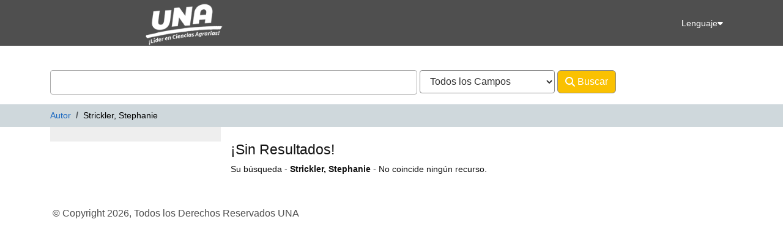

--- FILE ---
content_type: text/html; charset=UTF-8
request_url: https://buscador.una.edu.ni/Author/Home?author=Strickler%2C+Stephanie
body_size: 4518
content:
<!DOCTYPE html><html lang="es">
  <head>
        <meta name="viewport" content="width=device-width,initial-scale=1.0">
    <meta http-equiv="Content-Type" content="text/html; charset=UTF-8">
<meta name="Generator" content="VuFind 11.0.0">    
    <title>Resultados de Búsqueda por Autor :: Servicio de Descubrimiento de la UNA</title>                <link href="/themes/root/images/vufind-favicon.ico?_=1763724377" rel="icon" type="image/x-icon">
<link href="/Search/OpenSearch?method=describe" rel="search" type="application/opensearchdescription+xml" title="Búsqueda en el catálogo">
<link href="/themes/sandal5/css/compiled.css?_=1769018086" media="all" rel="stylesheet" type="text/css">
<link href="/themes/bootstrap5/css/print.css?_=1763724377" media="print" rel="stylesheet" type="text/css">

<script  nonce="dv8iySx6SYxIm4aoZ71i0M+EDDnEyz8SKN7BnHr7VVk=">
    //<!--
    var userIsLoggedIn = false;
    //-->
</script>
<script  nonce="dv8iySx6SYxIm4aoZ71i0M+EDDnEyz8SKN7BnHr7VVk=" src="/themes/bootstrap5/js/polyfills.js?_=1763724377"></script>
<script  nonce="dv8iySx6SYxIm4aoZ71i0M+EDDnEyz8SKN7BnHr7VVk=" src="/themes/bootstrap5/js/vendor/jquery.min.js?_=1763724377"></script>
<script  nonce="dv8iySx6SYxIm4aoZ71i0M+EDDnEyz8SKN7BnHr7VVk=" src="/themes/bootstrap5/js/vendor/popper.min.js?_=1763724377"></script>
<script  nonce="dv8iySx6SYxIm4aoZ71i0M+EDDnEyz8SKN7BnHr7VVk=" src="/themes/bootstrap5/js/vendor/bootstrap.min.js?_=1763724377"></script>
<script  nonce="dv8iySx6SYxIm4aoZ71i0M+EDDnEyz8SKN7BnHr7VVk=" src="/themes/bootstrap5/js/vendor/autocomplete.js?_=1763724377"></script>
<script  nonce="dv8iySx6SYxIm4aoZ71i0M+EDDnEyz8SKN7BnHr7VVk=" src="/themes/bootstrap5/js/lib/ajax_request_queue.js?_=1763724377"></script>
<script  nonce="dv8iySx6SYxIm4aoZ71i0M+EDDnEyz8SKN7BnHr7VVk=" src="/themes/bootstrap5/js/common.js?_=1763724377"></script>
<script  nonce="dv8iySx6SYxIm4aoZ71i0M+EDDnEyz8SKN7BnHr7VVk=" src="/themes/bootstrap5/js/config.js?_=1763724377"></script>
<script  nonce="dv8iySx6SYxIm4aoZ71i0M+EDDnEyz8SKN7BnHr7VVk=" src="/themes/bootstrap5/js/lightbox.js?_=1763724377"></script>
<script  nonce="dv8iySx6SYxIm4aoZ71i0M+EDDnEyz8SKN7BnHr7VVk=" src="/themes/bootstrap5/js/cookie.js?_=1763724377"></script>
<script  nonce="dv8iySx6SYxIm4aoZ71i0M+EDDnEyz8SKN7BnHr7VVk=" src="/themes/bootstrap5/js/searchbox_controls.js?_=1763724377"></script>
<script  nonce="dv8iySx6SYxIm4aoZ71i0M+EDDnEyz8SKN7BnHr7VVk=" src="/themes/bootstrap5/js/truncate.js?_=1763724377"></script>
<script  nonce="dv8iySx6SYxIm4aoZ71i0M+EDDnEyz8SKN7BnHr7VVk=" src="/themes/bootstrap5/js/trigger_print.js?_=1763724377"></script>
<script  nonce="dv8iySx6SYxIm4aoZ71i0M+EDDnEyz8SKN7BnHr7VVk=" src="/themes/bootstrap5/js/observer_manager.js?_=1763724377"></script>
<script  nonce="dv8iySx6SYxIm4aoZ71i0M+EDDnEyz8SKN7BnHr7VVk=" src="/themes/bootstrap5/js/openurl.js?_=1763724377"></script>
<script  nonce="dv8iySx6SYxIm4aoZ71i0M+EDDnEyz8SKN7BnHr7VVk=" src="/themes/bootstrap5/js/list_item_selection.js?_=1763724377"></script>
<script  nonce="dv8iySx6SYxIm4aoZ71i0M+EDDnEyz8SKN7BnHr7VVk=" src="/themes/bootstrap5/js/covers.js?_=1763724377"></script>
<script  nonce="dv8iySx6SYxIm4aoZ71i0M+EDDnEyz8SKN7BnHr7VVk=" src="/themes/bootstrap5/js/validation.js?_=1763724377"></script>
<script  nonce="dv8iySx6SYxIm4aoZ71i0M+EDDnEyz8SKN7BnHr7VVk=" src="/themes/bootstrap5/js/copy_to_clipboard.js?_=1763724377"></script>
<script  nonce="dv8iySx6SYxIm4aoZ71i0M+EDDnEyz8SKN7BnHr7VVk=" src="/themes/bootstrap5/js/check_item_statuses.js?_=1763724377"></script>
<script  nonce="dv8iySx6SYxIm4aoZ71i0M+EDDnEyz8SKN7BnHr7VVk=" src="/themes/bootstrap5/js/check_save_statuses.js?_=1763724377"></script>
<script  nonce="dv8iySx6SYxIm4aoZ71i0M+EDDnEyz8SKN7BnHr7VVk=" src="/themes/bootstrap5/js/record_versions.js?_=1763724377"></script>
<script  nonce="dv8iySx6SYxIm4aoZ71i0M+EDDnEyz8SKN7BnHr7VVk=" src="/themes/bootstrap5/js/combined-search.js?_=1763724377"></script>
<script  nonce="dv8iySx6SYxIm4aoZ71i0M+EDDnEyz8SKN7BnHr7VVk=" src="/themes/bootstrap5/js/search.js?_=1763724377"></script>
<script  nonce="dv8iySx6SYxIm4aoZ71i0M+EDDnEyz8SKN7BnHr7VVk=">
    //<!--
    var multiFacetsSelection = "false";
    //-->
</script>
<script  nonce="dv8iySx6SYxIm4aoZ71i0M+EDDnEyz8SKN7BnHr7VVk=" src="/themes/bootstrap5/js/account_ajax.js?_=1763724377"></script>
<script  nonce="dv8iySx6SYxIm4aoZ71i0M+EDDnEyz8SKN7BnHr7VVk=">
    //<!--
    VuFind.path = '';
VuFind.defaultSearchBackend = 'Solr';
VuFind.config.add({"sticky-elements":[],"sticky-children-classes":[],"item-status:load-batch-wise":"1","item-status:load-observable-only":"1"});
VuFind.addTranslations({"add_tag_success":"Etiquetas Guardadas","bulk_email_success":"Sus elementos han sido enviados","bulk_limit_exceeded":"La selecci\u00f3n de %%count%% \u00edtems excede el l\u00edmite de %%limit%% para esta acci\u00f3n. Seleccione menos \u00edtems&quot;.","bulk_noitems_advice":"Ninguna copia fue seleccionada. Por favor hacer clic en la casilla cercana a la copia e intentar nuevamente.","bulk_save_success":"Sus elementos han sido guardados","clear_selection":"Borrar selecci\u00f3n (%%count%%)","close":"cerrar","collection_empty":"No hay elementos a desplegar.","del_search_num":"Eliminar grupo de b\u00fasqueda %%num%%","eol_ellipsis":"\u2026","error_occurred":"Ha ocurrido un error","go_to_list":"Ir a la Lista","hold_available":"Disponible para llevar","less_ellipsis":"menos\u2026","libphonenumber_invalid":"N\u00famero de tel\u00e9fono no v\u00e1lido","libphonenumber_invalidcountry":"C\u00f3digo de pa\u00eds no v\u00e1lido","libphonenumber_invalidregion":"C\u00f3digo de regi\u00f3n no v\u00e1lido","libphonenumber_notanumber":"La numeraci\u00f3n suministrada no parece ser un n\u00famero de tel\u00e9fono","libphonenumber_toolong":"La numeraci\u00f3n suministrada es demasiado larga para ser un n\u00famero de tel\u00e9fono","libphonenumber_tooshort":"La numeraci\u00f3n suministrada es demasiada corta para ser un n\u00famero de tel\u00e9fono","libphonenumber_tooshortidd":"N\u00famero de tel\u00e9fono demasiado corto despu\u00e9s del Marcado Directo Internacional","loading_ellipsis":"Cargando\u2026","modified_filter_count":"Has modificado %%count%% el filtro(s).","more_ellipsis":"m\u00e1s\u2026","no_description":"Descripci\u00f3n no disponible.","number_thousands_separator":",","sms_success":"Mensaje enviado.","No pickup locations available":"No hay lugares de recogida disponibles","Phone number invalid":"N\u00famero de tel\u00e9fono no v\u00e1lido","Invalid country calling code":"C\u00f3digo de pa\u00eds no v\u00e1lido","Invalid region code":"C\u00f3digo de regi\u00f3n no v\u00e1lido","The string supplied did not seem to be a phone number":"La numeraci\u00f3n suministrada no parece ser un n\u00famero de tel\u00e9fono","The string supplied is too long to be a phone number":"La numeraci\u00f3n suministrada es demasiado larga para ser un n\u00famero de tel\u00e9fono","The string supplied is too short to be a phone number":"La numeraci\u00f3n suministrada es demasiada corta para ser un n\u00famero de tel\u00e9fono","Phone number too short after IDD":"N\u00famero de tel\u00e9fono demasiado corto despu\u00e9s del Marcado Directo Internacional","account_checkouts_due":"Items por vencer pronto","account_checkouts_overdue":"Items vencidos","account_has_alerts":"Tu cuenta tiene alertas","account_normal_checkouts":"Copias Prestadas","account_requests_available":"Disponible para llevar","account_requests_in_transit":"En Tr\u00e1nsito para recoger en la biblioteca","account_requests_other":"Otro Estatus"});
VuFind.addIcons({"spinner":"<span class=\"icon icon--font fa fa-spinner icon--spin\" role=\"img\" aria-hidden=\"true\"><\/span>","ui-dots-menu":"<span class=\"icon icon--font fa fa-ellipsis-h\" role=\"img\" aria-hidden=\"true\"><\/span>","facet-checked":"<span class=\"icon icon--font fa fa-check-square-o\" role=\"img\" aria-hidden=\"true\"><\/span>","facet-collapse":"<span class=\"icon icon--font fa fa-caret-down\" role=\"img\" aria-hidden=\"true\"><\/span>","facet-exclude":"<span class=\"icon icon--font fa fa-times\" role=\"img\" aria-hidden=\"true\"><\/span>","facet-expand":"<span class=\"icon icon--font fa fa-caret-right\" role=\"img\" aria-hidden=\"true\"><\/span>","facet-noncollapsible":"<span class=\"icon icon--font fa fa-none\" role=\"img\" aria-hidden=\"true\"><\/span>","facet-unchecked":"<span class=\"icon icon--font fa fa-square-o\" role=\"img\" aria-hidden=\"true\"><\/span>","format-file":"<span class=\"icon icon--font fa fa-file-o\" role=\"img\" aria-hidden=\"true\"><\/span>","format-folder":"<span class=\"icon icon--font fa fa-folder\" role=\"img\" aria-hidden=\"true\"><\/span>","my-account":"<span class=\"icon icon--font fa fa-user-circle-o\" role=\"img\" aria-hidden=\"true\"><\/span>","my-account-notification":"<span class=\"icon icon--font fa fa-bell\" role=\"img\" aria-hidden=\"true\"><\/span>","my-account-warning":"<span class=\"icon icon--font fa fa-exclamation-triangle\" role=\"img\" aria-hidden=\"true\"><\/span>","place-hold":"<span class=\"icon icon--font fa fa-flag\" role=\"img\" aria-hidden=\"true\"><\/span>","place-ill-request":"<span class=\"icon icon--font fa fa-exchange\" role=\"img\" aria-hidden=\"true\"><\/span>","place-storage-retrieval":"<span class=\"icon icon--font fa fa-truck\" role=\"img\" aria-hidden=\"true\"><\/span>","status-available":"<span class=\"icon icon--font fa fa-check\" role=\"img\" aria-hidden=\"true\"><\/span>","status-pending":"<span class=\"icon icon--font fa fa-clock-o\" role=\"img\" aria-hidden=\"true\"><\/span>","status-ready":"<span class=\"icon icon--font fa fa-bell\" role=\"img\" aria-hidden=\"true\"><\/span>","status-unavailable":"<span class=\"icon icon--font fa fa-times\" role=\"img\" aria-hidden=\"true\"><\/span>","status-uncertain":"<span class=\"icon icon--font fa fa-circle\" role=\"img\" aria-hidden=\"true\"><\/span>","status-unknown":"<span class=\"icon icon--font fa fa-circle\" role=\"img\" aria-hidden=\"true\"><\/span>","ui-failure":"<span class=\"icon icon--font fa fa-times\" role=\"img\" aria-hidden=\"true\"><\/span>","ui-success":"<span class=\"icon icon--font fa fa-check\" role=\"img\" aria-hidden=\"true\"><\/span>","truncate-less":"<span class=\"icon icon--font fa fa-arrow-up\" role=\"img\" aria-hidden=\"true\"><\/span>","truncate-more":"<span class=\"icon icon--font fa fa-arrow-down\" role=\"img\" aria-hidden=\"true\"><\/span>"});
VuFind.setCspNonce('dv8iySx6SYxIm4aoZ71i0M+EDDnEyz8SKN7BnHr7VVk=');
VuFind.setCurrentSearchId(null);
VuFind.setTheme("sandal5");
VuFind.cookie.setCookiePath("\/");
VuFind.cookie.setCookieSameSite("Lax");
VuFind.lightbox.parent = "https:\/\/buscador.una.edu.ni\/Author\/Home?author=Strickler%2C%20Stephanie";
    //-->
</script>  </head>
  <body class="template-dir-author template-name-results ">
    <header class="hidden-print">
              <span class="visually-hidden" role="heading" aria-level="1">Su búsqueda - <strong>Strickler, Stephanie</strong> - No coincide ningún recurso.</span>
            <a class="visually-hidden-focusable" href="#content">Saltar al contenido</a>
      <nav class="banner navbar navbar-expand-md">
  <div class="container">
    <a class="navbar-brand lang-es" href="/">VuFind</a>
    <button type="button" class="navbar-toggler" data-bs-toggle="collapse" data-bs-target="#header-collapse" aria-label="Botón de navegación">
      <span class="icon icon--font fa fa-bars" role="img" aria-hidden="true"></span>    </button>
          <div class="collapse navbar-collapse justify-content-end" id="header-collapse">
        <ul class="nav navbar-nav">
                                        
          
                        

<li class="nav-item language dropdown vc-menu-button">  <button type="button" class="nav-link dropdown-toggle" data-bs-toggle="dropdown" aria-expanded="false" aria-haspopup="true">Lenguaje<span class="icon icon--font fa fa-caret-down" role="img" aria-hidden="true"></span></button>
  <ul class="dropdown-menu">
          <li class="dropdown__item">
        <a class="dropdown-item dropdown__link"
          href="/Author/Home?author=Strickler%2C%20Stephanie&amp;lng=en"
                              rel="nofollow"
        >
          English        </a>
      </li>
          <li class="dropdown__item">
        <a class="dropdown-item dropdown__link active"
          href="/Author/Home?author=Strickler%2C%20Stephanie&amp;lng=es"
                              rel="nofollow"
        >
          Español        </a>
      </li>
      </ul>
</li>                  </ul>
      </div>
      </div>
</nav>
  <div class="search container navbar">
    <div class="nav searchbox hidden-print" role="search">
        <div class="keyboard-box">
    <div class="simple-keyboard"></div>
  </div>
  <form id="searchForm" class="searchForm navbar-form navbar-left flip" method="get" action="/Search/Results" name="searchForm" autocomplete="off">
        <div class="searchForm-inputs">
            <div class="searchForm-query">
        <input id="searchForm_lookfor" class="searchForm_lookfor form-control search-query autocomplete searcher:Solr ac-auto-submit" type="text" name="lookfor" value="" aria-label="Términos de búsqueda" data-autocomplete-formatting-rules="{&quot;*&quot;:&quot;phrase&quot;,&quot;alphabrowse_author&quot;:&quot;none&quot;,&quot;alphabrowse_lcc&quot;:&quot;none&quot;,&quot;alphabrowse_title&quot;:&quot;none&quot;,&quot;alphabrowse_topic&quot;:&quot;none&quot;,&quot;tag&quot;:&quot;none&quot;}" data-autocomplete-display-limit="20">
        <div id="searchForm_controls">
          <button
            id="searchForm-reset"
            class="searchForm-reset hidden"
            tabindex="-1"
            type="button"
            title="Borrar consulta"
            aria-label="Borrar consulta"
          ><span class="icon icon--font fa fa-times" role="img" aria-hidden="true"></span></button>
                  </div>
      </div>
              <select id="searchForm_type" class="searchForm_type form-select" name="type" data-native-menu="false" aria-label="Search type">
                                            <option value="AllFields">Todos los Campos</option>
                                  <option value="Title">Título</option>
                                  <option value="Author">Autor</option>
                                  <option value="Subject">Materia</option>
                                  <option value="CallNumber">Número de Clasificación</option>
                                  <option value="ISN">ISBN/ISSN</option>
                                  <option value="tag">Etiqueta</option>
                            </select>
            <button type="submit" class="btn btn-primary"><span class="icon icon--font fa fa-search" role="img" aria-hidden="true"></span> Buscar</button>
                      <a href="/Search/Advanced" class="advanced-search-link btn btn-link" rel="nofollow">Avanzado</a>
            
                              <input type="hidden" name="limit" value="20">    </div>
    
  </form>
    </div>
  </div>
    </header>
        <nav class="breadcrumbs" aria-label="Ruta de Exploración">
    <div class="container">
        <ul class="breadcrumb hidden-print"><li class="breadcrumb-item"><a href="/Author/Home">Autor</a></li>
<li class="breadcrumb-item active" aria-current="page">Strickler, Stephanie</li>
</ul>
    </div>
    </nav>
    <div role="main" class="main">
      <div id="content" class="container">
        
<h1 class="visually-hidden">Resultados de búsqueda - Strickler, Stephanie</h1>

<div class="mainbody right">
      <div class="search-header hidden-print">
        <div class="search-stats" data-record-total="0">
              <h2>¡Sin Resultados!</h2>
          </div>

      </div>
  
  
      <p>
      Su búsqueda - <strong>Strickler, Stephanie</strong> - No coincide ningún recurso.    </p>
                        </div>

  <div class="sidebar left hidden-print" id="search-sidebar" role="region" aria-label="Búsqueda en la barra lateral">
                </div>
      </div>
    </div>
    <footer class="hidden-print">

	<div id="copyright" class="row">
            <div class="col-sm-12">

              <p>© Copyright 2026, Todos los Derechos Reservados UNA</p>
             

            </div>
	</div>
</footer>

    <!-- MODAL IN CASE WE NEED ONE -->
    <div id="modal" class="modal fade hidden-print" tabindex="-1" role="dialog" aria-hidden="true">
      <div class="modal-dialog">
        <div class="modal-content">
          <button type="button" class="close" data-bs-dismiss="modal" aria-label="Close">
            <span class="icon icon--font fa fa-times" role="img" aria-hidden="true"></span>          </button>
          <div class="modal-body"></div>
        </div>
      </div>
    </div>
    <div class="vufind-offcanvas-overlay" data-toggle="vufind-offcanvas"></div>
    <script  nonce="dv8iySx6SYxIm4aoZ71i0M+EDDnEyz8SKN7BnHr7VVk=">
    //<!--
    var _paq = window._paq = window._paq || [];
_paq.push(['enableLinkTracking']);
_paq.push(['setCustomUrl', 'https\x3A\x2F\x2Fbuscador.una.edu.ni\x2FAuthor\x2FHome\x3Fauthor\x3DStrickler\x252C\x2BStephanie']);
_paq.push(['trackSiteSearch', 'SolrAuthor|Strickler,\x20Stephanie', 'basic', 0, {}]);
(function() {
  var d=document;
  if (!d.getElementById('_matomo_js_script')) {
    _paq.push(['setTrackerUrl', 'https\x3A\x2F\x2Fstats.una.edu.ni\x2Fmatomo.php']);
    _paq.push(['setSiteId', 3]);
    var g=d.createElement('script'), s=d.getElementsByTagName('script')[0];
    g.async=true; g.src='https\x3A\x2F\x2Fstats.una.edu.ni\x2Fmatomo.js';
    g.id = '_matomo_js_script';
    s.parentNode.insertBefore(g,s);
  }
})();

    //-->
</script>    
      </body>
</html>


--- FILE ---
content_type: text/javascript
request_url: https://buscador.una.edu.ni/themes/bootstrap5/js/account_ajax.js?_=1763724377
body_size: 3335
content:
/*global bootstrap, userIsLoggedIn, VuFind */
VuFind.register('account', function Account() {
  // Retrieved statuses
  var LOADING = -1 * Math.PI; // waiting for request
  var MISSING = -2 * Math.PI; // no data available
  var INACTIVE = -3 * Math.PI; // status element missing
  var _statuses = {};
  var _pendingNotifications = {};

  // Account Icons
  var ICON_LEVELS = {
    "NONE": 0,
    "GOOD": 1,
    "WARNING": 2,
    "DANGER": 3
  };
  var _accountIcons = {};
  //                                [icon, additional class]
  _accountIcons[ICON_LEVELS.NONE] = ["my-account", "account-status-none"];
  _accountIcons[ICON_LEVELS.GOOD] = ["my-account-notification", "account-status-good text-success"];
  _accountIcons[ICON_LEVELS.WARNING] = ["my-account-notification", "account-status-warning text-warning"];
  _accountIcons[ICON_LEVELS.DANGER] = ["my-account-warning", "account-status-danger text-danger"];

  var _submodules = {};
  var _clearCaches = false;
  var _sessionDataPrefix = "vf-account-status-";

  /**
   * Get storage key used for saving data into session storage
   * @param {string} module Name of the module to get session storage key for
   * @returns {string} Complete session storage key
   */
  var _getStorageKey = function _getStorageKey(module) {
    return _sessionDataPrefix + module;
  };

  /**
   * Load data from session storage
   * @param {string} module Name of the module to load data for
   * @returns {any|null} Parsed value from storage or null if not defined
   */
  var _loadSessionData = function _loadSessionData(module) {
    var theme = VuFind.getTheme();
    var json = sessionStorage.getItem(_getStorageKey(module));
    if (null !== json) {
      var data = JSON.parse(json);
      if (typeof data[theme] !== 'undefined') {
        return data[theme];
      }
    }
    return null;
  };

  /**
   * Save data for module into session storage
   * @param {string} module Name of the module to save data for
   */
  var _saveSessionData = function _saveSessionData(module) {
    var theme = VuFind.getTheme();
    var json = sessionStorage.getItem(_getStorageKey(module));
    var data = {};
    if (null !== json) {
      data = JSON.parse(json) || {};
    }
    data[theme] = _statuses[module];
    sessionStorage.setItem(
      _getStorageKey(module),
      JSON.stringify(data)
    );
  };

  /**
   * Remove data from session storage for module
   * @param {string} module Name of the module to clear session storage
   */
  var _clearSessionData = function _clearSessionData(module) {
    sessionStorage.removeItem(_getStorageKey(module));
  };

  // Forward declaration for clearAllCaches
  var clearAllCaches = function clearAllCachesForward() {};

  /**
   * Clear the specified client data cache; pass in empty/undefined value to clear
   * all caches. Note that clearing all caches will prevent further data from loading
   * on the current page, and should only be performed when exiting the page via a
   * link, form submission, etc. Cleared data will be reloaded by AJAX on the next
   * page load.
   * @param {string|undefined} name Cache to clear (undefined/empty for all)
   */
  var clearCache = function clearCache(name) {
    if (typeof name === "undefined" || name === '') {
      clearAllCaches();
    } else {
      _clearSessionData(name);
    }
  };

  /**
   * Get status as a number for module from _statuses object.
   * (See constants defined above -- LOADING, MISSING, INACTIVE)
   * @param {string} module Name of the module to get status for
   * @returns {number} Number indicating the current status for the module
   */
  var _getStatus = function _getStatus(module) {
    return (typeof _statuses[module] === "undefined") ? LOADING : _statuses[module];
  };

  /**
   * Render statuses for each module defined in _submodules object. Contains module name
   * and associated data.
   */
  var _render = function _render() {
    var accountStatus = ICON_LEVELS.NONE;
    Object.entries(_submodules).forEach(([moduleName, moduleData]) => {
      const status = _getStatus(moduleName);
      if (status === INACTIVE) {
        return;
      }
      const elements = document.querySelectorAll(moduleData.selector);
      if (elements.length === 0) {
        // This could happen if the DOM is changed dynamically
        _statuses[moduleName] = INACTIVE;
        return;
      }
      if (status === MISSING) {
        elements.forEach((element) => element.classList.add('hidden'));
      } else if (status === LOADING) {
        elements.forEach((element) => {
          element.classList.remove('hidden');
          VuFind.setInnerHtml(element, VuFind.spinner());
        });
      } else if (Object.prototype.hasOwnProperty.call(moduleData, 'render')) {
        // Render using render function (with jQuery for back-compatibility):
        let moduleStatus = moduleData.render($(elements), _statuses[moduleName], ICON_LEVELS);
        if (moduleStatus > accountStatus) {
          accountStatus = moduleStatus;
        }
      } else {
        // Render with default method:
        const subStatus = _statuses[moduleName];
        if (subStatus.level > accountStatus) {
          accountStatus = subStatus.level;
        }
        elements.forEach((element) => {
          if (subStatus.html !== '') {
            element.classList.remove('hidden');
            VuFind.setInnerHtml(element, subStatus.html);
            element.querySelectorAll('[data-bs-toggle="tooltip"]').forEach((subEl) => bootstrap.Tooltip.getOrCreateInstance(subEl));
          } else {
            element.classList.add('hidden');
          }
        });
      }
    });

    const accountIconEl = document.querySelector('#account-icon');
    if (accountIconEl) {
      VuFind.setInnerHtml(accountIconEl, VuFind.icon(..._accountIcons[accountStatus]));
      if (accountStatus > ICON_LEVELS.NONE) {
        accountIconEl.dataset.bsToggle = 'tooltip';
        accountIconEl.dataset.bsPlacement = 'bottom';
        accountIconEl.dataset.bsTitle = VuFind.translate('account_has_alerts');
        bootstrap.Tooltip.getOrCreateInstance(accountIconEl);
      } else {
        bootstrap.Tooltip.getOrCreateInstance(accountIconEl).dispose();
      }
      Object.entries(ICON_LEVELS).forEach(([, level]) => {
        accountIconEl.classList.remove('notification-level-' + level);
      });
      accountIconEl.classList.add('notification-level-' + accountStatus);
    }
  };
  /**
   * Get module status with ajax call.
   * @param {string} module Name of the module to lookup
   */
  var _ajaxLookup = function _ajaxLookup(module) {
    $.ajax({
      url: VuFind.path + '/AJAX/JSON?method=' + _submodules[module].ajaxMethod,
      dataType: 'json'
    })
      .done(function ajaxLookupDone(response) {
        _statuses[module] = response.data;
      })
      .fail(function ajaxLookupFail() {
        _statuses[module] = MISSING;
      })
      .always(function ajaxLookupAlways() {
        _saveSessionData(module);
        _render();
      });
  };

  /**
   * Find module elements and set initial values for them using previously saved session data. If _clearCaches is set
   * to true, will clear session data and return.
   * @param {string} module Name of the module
   * @returns {void}
   */
  var _load = function _load(module) {
    if (_clearCaches) {
      _clearSessionData(module);
      return;
    }
    var $element = $(_submodules[module].selector);
    if (!$element) {
      _statuses[module] = INACTIVE;
    } else {
      var session = _loadSessionData(module);
      if (
        session === null ||
        session === LOADING ||
        session === MISSING
      ) {
        _statuses[module] = LOADING;
        _ajaxLookup(module);
      } else {
        _statuses[module] = session;
      }
      _render();
    }
  };

  /**
   * Set a notification message for a specific module
   * @param {string} module Name of the module
   * @param {object} status Status to update
   */
  var notify = function notify(module, status) {
    if (Object.prototype.hasOwnProperty.call(_submodules, module) && typeof _submodules[module].updateNeeded !== 'undefined') {
      if (_submodules[module].updateNeeded(_getStatus(module), status)) {
        clearCache(module);
        _load(module);
      }
    } else {
      // We currently support only a single pending notification for each module
      _pendingNotifications[module] = status;
    }
  };

  /**
   * Initialize the account AJAX system
   */
  var init = function init() {
    // Update information when certain actions are performed
    $("form[data-clear-account-cache]").on("submit", function dataClearCacheForm() {
      clearCache($(this).attr("data-clear-account-cache"));
    });
    $("a[data-clear-account-cache]").on("click", function dataClearCacheLink() {
      clearCache($(this).attr("data-clear-account-cache"));
    });
    $("select[data-clear-account-cache]").on("change", function dataClearCacheSelect() {
      clearCache($(this).attr("data-clear-account-cache"));
    });
  };

  /**
   * Register a module for account statuses
   * @param {string} name Name of the module to register
   * @param {Function | object} module Function or object to save into _submodules object
   */
  var register = function register(name, module) {
    if (typeof _submodules[name] === "undefined") {
      _submodules[name] = typeof module == 'function' ? module() : module;
    }
    var $el = $(_submodules[name].selector);
    if ($el.length > 0) {
      $el.removeClass("hidden");
      _statuses[name] = LOADING;
      _load(name);
    } else {
      _statuses[name] = INACTIVE;
    }
    if (typeof _pendingNotifications[name] !== 'undefined' && _pendingNotifications[name] !== null) {
      var status = _pendingNotifications[name];
      _pendingNotifications[name] = null;
      notify(name, status);
    }
  };

  /**
   * Clear all account status data cached in the client's browser. This will prevent future data from
   * loading on the current page and should only be called when exiting the page by clicking a link,
   * submitting a form, etc.
   */
  clearAllCaches = function clearAllCachesReal() {
    // Set a flag so that any modules yet to be loaded are cleared as well
    _clearCaches = true;
    for (var sub in _submodules) {
      if (Object.prototype.hasOwnProperty.call(_submodules, sub)) {
        _load(sub);
      }
    }
  };

  return {
    init: init,
    clearCache: clearCache,
    clearAllCaches: clearAllCaches,
    notify: notify,
    // if user is logged out, clear cache instead of register
    register: (typeof userIsLoggedIn !== 'undefined' && userIsLoggedIn) ? register : clearCache
  };
});

$(function registerAccountAjax() {
  VuFind.account.register("fines", {
    selector: ".fines-status",
    ajaxMethod: "getUserFines",
    updateNeeded: function updateNeeded(currentStatus, status) {
      return status.total !== currentStatus.total;
    }
  });

  VuFind.account.register("checkedOut", {
    selector: ".checkedout-status",
    ajaxMethod: "getUserTransactions",
    updateNeeded: function updateNeeded(currentStatus, status) {
      return status.ok !== currentStatus.ok || status.warn !== currentStatus.warn || status.overdue !== currentStatus.overdue;
    }
  });

  VuFind.account.register("holds", {
    selector: ".holds-status",
    ajaxMethod: "getUserHolds",
    updateNeeded: function updateNeeded(currentStatus, status) {
      return status.available !== currentStatus.available || status.in_transit !== currentStatus.in_transit || status.other !== currentStatus.other;
    }
  });

  VuFind.account.register("illRequests", {
    selector: ".illrequests-status",
    ajaxMethod: "getUserILLRequests",
    updateNeeded: function updateNeeded(currentStatus, status) {
      return status.available !== currentStatus.available || status.in_transit !== currentStatus.in_transit || status.other !== currentStatus.other;
    }
  });

  VuFind.account.register("storageRetrievalRequests", {
    selector: ".storageretrievalrequests-status",
    ajaxMethod: "getUserStorageRetrievalRequests",
    updateNeeded: function updateNeeded(currentStatus, status) {
      return status.available !== currentStatus.available || status.in_transit !== currentStatus.in_transit || status.other !== currentStatus.other;
    }
  });
});


--- FILE ---
content_type: text/javascript
request_url: https://buscador.una.edu.ni/themes/bootstrap5/js/check_item_statuses.js?_=1763724377
body_size: 3032
content:
/*global AjaxRequestQueue, VuFind */

VuFind.register('itemStatuses', function ItemStatuses() {
  var _checkItemHandlers = {};
  var _handlerUrls = {};

  /**
   * Display the item status details in the specified element.
   * @param {object}      result The item status data returned from the server.
   * @param {HTMLElement} el     The HTML element to update.
   */
  function displayItemStatus(result, el) {
    el.querySelectorAll('.status').forEach((status) => {
      VuFind.setInnerHtml(status, result.availability_message || '');
    });
    el.querySelectorAll('.ajax-availability').forEach((ajaxAvailability) => {
      ajaxAvailability.classList.remove('ajax-availability');
      ajaxAvailability.classList.remove('hidden');
    });

    let callnumAndLocations = el.querySelectorAll('.callnumAndLocation');
    if (typeof(result.error) != 'undefined'
      && result.error.length > 0
    ) {
      callnumAndLocations.forEach((callnumAndLocation) => {
        callnumAndLocation.textContent = result.error;
        callnumAndLocation.classList.add('text-danger');
      });
      el.querySelectorAll('.callnumber,.hideIfDetailed,.location').forEach((e) => { e.classList.add('hidden'); });
    } else if (typeof(result.full_status) != 'undefined'
      && result.full_status.length > 0
      && callnumAndLocations.length > 0
    ) {
      // Full status mode is on -- display the HTML and hide extraneous junk:
      callnumAndLocations.forEach((callnumAndLocation) => {
        VuFind.setInnerHtml(callnumAndLocation, VuFind.updateCspNonce(result.full_status));
      });
      el.querySelectorAll('.callnumber,.hideIfDetailed,.location,.status').forEach((e) => { e.classList.add('hidden'); });
    } else if (typeof(result.missing_data) !== 'undefined'
      && result.missing_data
    ) {
      // No data is available -- hide the entire status area:
      el.querySelectorAll('.callnumAndLocation,.status').forEach((e) => e.classList.add('hidden'));
    } else if (result.locationList) {
      // We have multiple locations - hide unwanted labels and display HTML from response:
      el.querySelectorAll('.callnumber,.hideIfDetailed,.location').forEach((e) => e.classList.add('hidden'));
      el.querySelectorAll('.locationDetails').forEach((locationDetails) => {
        locationDetails.classList.remove('hidden');
        VuFind.setInnerHtml(locationDetails, result.locationList);
      });
    } else {
      // Default case -- load call number and location into appropriate containers:
      el.querySelectorAll('.callnumber').forEach((callnumber) => {
        if (result.callnumberHtml) {
          VuFind.setInnerHtml(callnumber, result.callnumberHtml + '<br>');
        } else {
          callnumber.textContent = '';
        }
      });
      el.querySelectorAll('.location').forEach((location) => {
        location.textContent = result.reserve === 'true'
          ? result.reserve_message
          : result.location;
      });
    }
    el.classList.add('js-item-done');
    el.classList.remove('js-item-pending');
  }

  /**
   * Handle a successful item status AJAX request.
   * @param {Array}    items    The items that were requested.
   * @param {Response} response The fetch API response object.
   */
  function itemStatusAjaxSuccess(items, response) {
    let idMap = {};

    // make map of ids to element arrays
    items.forEach(function mapItemId(item) {
      if (typeof idMap[item.id] === "undefined") {
        idMap[item.id] = [];
      }

      idMap[item.id].push(item.el);
    });

    // display data
    response.json().then((body) => {
      body.data.statuses.forEach(function displayItemStatusResponse(status) {
        if (typeof idMap[status.id] === "undefined") {
          return;
        }
        idMap[status.id].forEach((el) => displayItemStatus(status, el));
      });
      VuFind.emit("item-status-done");
    });
  }

  /**
   * Handle a failed item status AJAX request.
   * @param {Array}    items      The items that were requested.
   * @param {Response} response   The fetch API response object.
   * @param {string}   textStatus The status of the request.
   */
  function itemStatusAjaxFailure(items, response, textStatus) {
    if (
      textStatus === "error" ||
      textStatus === "abort"
    ) {
      VuFind.emit("item-status-done");
      return;
    }

    response.json().then((body) => {
      // display the error message on each of the ajax status place holder
      items.forEach(function displayItemStatusFailure(item) {
        item.el.querySelectorAll(".callnumAndLocation").forEach((callNumAndLocation) => {
          callNumAndLocation.classList.add("text-danger");
          callNumAndLocation.classList.remove("hidden");
          const content = typeof body.data === "string"
            ? body.data
            : VuFind.translate("error_occurred");
          VuFind.setInnerHtml(callNumAndLocation, content);
        });
      });
    }).finally(() => {
      VuFind.emit("item-status-done");
    });
  }

  /**
   * Get the URL for a specific status handler.
   * @param {string} handlerName The name of the handler.
   * @returns {string} The URL for the handler.
   */
  function getStatusUrl(handlerName) {
    if (_handlerUrls[handlerName] !== undefined) {
      return _handlerUrls[handlerName];
    }
    return "/AJAX/JSON?method=getItemStatuses";
  }

  /**
   * Create a promise-based function to fetch item statuses.
   * @param {object} options               Options for the fetch request.
   * @param {string} [options.handlerName] The name of the handler to use (default = "ils").
   * @param {string} [options.acceptType]  The Accept header type (default = "application/json").
   * @param {string} [options.method]      The HTTP method (default = "POST").
   * @returns {Function} A function that takes items and returns a fetch promise.
   */
  function getItemStatusPromise({
    handlerName = "ils",
    acceptType = "application/json",
    method = "POST",
  } = {}) {
    return function runFetchItem(items) {
      let body = new URLSearchParams();
      items.forEach((item) => {
        body.append("id[]", item.id);
      });
      body.append("sid", VuFind.getCurrentSearchId());
      return fetch(
        VuFind.path + getStatusUrl(handlerName),
        {
          method: method,
          headers: {
            'Accept': acceptType,
            'Content-Type': 'application/x-www-form-urlencoded; charset=UTF-8'
          },
          body: body
        }
      );
    };
  }

  /**
   * Create a new AjaxRequestQueue for item status checks.
   * @param {object} options               Options for the queue.
   * @param {string} [options.handlerName] The name of the handler (default = "ils").
   * @param {number} [options.delay]       The debounce delay (default = 200).
   * @returns {AjaxRequestQueue} A new AjaxRequestQueue instance.
   */
  function makeItemStatusQueue({
    handlerName = "ils",
    delay = 200,
  } = {}) {
    return new AjaxRequestQueue({
      run: getItemStatusPromise({handlerName: handlerName}),
      success: itemStatusAjaxSuccess,
      failure: itemStatusAjaxFailure,
      delay,
    });
  }

  /**
   * Check the status of a single item and add it to the request queue.
   * @param {HTMLElement} el The element representing the item.
   */
  function checkItemStatus(el) {
    let hiddenIdEl = el.querySelector(".hiddenId");
    // hiddenoverrideId is an ID provided by a search backend, when 
    // the ID required for item status lookup is different from the
    // record ID.
    const hiddenOverrideIdEl = el.querySelector(".hiddenOverrideId");

    if (hiddenOverrideIdEl != null) {
      hiddenIdEl = hiddenOverrideIdEl;
    }

    if (
      hiddenIdEl === null ||
      hiddenIdEl.value === "" ||
      el.classList.contains("js-item-pending") ||
      el.classList.contains("js-item-done")
    ) {
      return;
    }

    // update element to reflect lookup
    el.classList.add("js-item-pending");
    el.classList.remove("hidden");
    const callnumAndLocationEl = el.querySelector(".callnumAndLocation");
    if (callnumAndLocationEl) {
      callnumAndLocationEl.classList.remove("hidden");
    }
    el.querySelectorAll(".callnumAndLocation .ajax-availability").forEach(
      (ajaxEl) => ajaxEl.classList.remove("hidden")
    );

    const statusEl = el.querySelector(".status");
    if (statusEl) {
      statusEl.classList.remove("hidden");
    }

    // get proper handler
    let handlerName = "ils";
    if (el.dataset.handlerName) {
      handlerName = el.dataset.handlerName;
    } else {
      const handlerNameEl = el.querySelector(".handler-name");

      if (handlerNameEl !== null) {
        handlerName = handlerNameEl.value;
      }
    }

    // queue the element into the queue
    let payload = { el, id: hiddenIdEl.value };
    if (VuFind.isPrinting() || VuFind.config.get('item-status:load-batch-wise', true)) {
      _checkItemHandlers[handlerName].add(payload);
    } else {
      let runFunc = getItemStatusPromise({handlerName: handlerName});
      runFunc([payload])
        .then((...res) => itemStatusAjaxSuccess([payload], ...res))
        .catch((...error) => {
          console.error(...error);
          itemStatusAjaxFailure([payload], ...error);
        });
    }
  }

  /**
   * Check the status of all items within a container.
   * @param {HTMLElement} [container] The container to search for items (default = document).
   */
  function checkAllItemStatuses(container = document) {
    const records = container.querySelectorAll(".ajaxItem");

    if (records.length === 0) {
      VuFind.emit("item-status-done");
      return;
    }

    records.forEach(checkItemStatus);
  }

  /**
   * Update the item status within a container, either immediately or via an IntersectionObserver.
   * @param {object} params Object containing the container
   */
  function updateContainer(params) {
    let container = params.container;
    if (VuFind.isPrinting() || !(VuFind.config.get('item-status:load-observable-only', true))) {
      checkAllItemStatuses(container);
    } else {
      VuFind.observerManager.createIntersectionObserver(
        'itemStatuses',
        checkItemStatus,
        container.querySelectorAll('.ajaxItem')
      );
    }
  }

  /**
   * Add a new item status handler.
   * @param {string} handlerName The name of the handler.
   * @param {string} handlerUrl  The URL for the handler.
   */
  function addHandler(handlerName, handlerUrl) {
    _checkItemHandlers[handlerName] = makeItemStatusQueue({handlerName: handlerName});
    _handlerUrls[handlerName] = handlerUrl;
  }

  /**
   * Initialize the item status module, setting up handlers and listening for events.
   */
  function init() {
    _checkItemHandlers = {
      ils: makeItemStatusQueue()
    };
    addHandler("overdrive", "/Overdrive/getStatus");
    updateContainer({container: document});
    VuFind.listen('results-init', updateContainer);
  }

  return { init: init, addHandler: addHandler, check: checkAllItemStatuses, checkRecord: checkItemStatus };
});


--- FILE ---
content_type: text/javascript
request_url: https://buscador.una.edu.ni/themes/bootstrap5/js/config.js?_=1763724377
body_size: 447
content:
/*global VuFind */
VuFind.register('config', function Config() {
  var _config = {};

  /**
   * Adds new configuration properties to the internal store.
   * @param {object} config - An object containing key-value pairs of configuration settings.
   */
  function add(config) {
    for (var i in config) {
      if (Object.prototype.hasOwnProperty.call(config, i)) {
        _config[i] = config[i];
      }
    }
  }

  /**
   * Retrieves a configuration value by its key.
   * @param {string} key - The key of the configuration property to retrieve.
   * @param {*}      [defaultValue=null] - The default value to return if the key is not found.
   * @returns {*} The configuration value, or `defaultValue` if not found.
   */
  function get(key, defaultValue = null) {
    if (_config[key] === undefined) {
      return defaultValue;
    }
    return _config[key];
  }

  return {
    add: add,
    get: get,
  };
});


--- FILE ---
content_type: text/javascript
request_url: https://buscador.una.edu.ni/themes/bootstrap5/js/record_versions.js?_=1763724377
body_size: 1228
content:
/*global AjaxRequestQueue, VuFind */

VuFind.register("recordVersions", function recordVersions() {
  /**
   * Update elements with version status on a successful AJAX call.
   * @param {Array}  items    The items passed to the AjaxRequestQueue.
   * @param {object} response The AJAX response.
   */
  function checkVersionStatusSuccess(items, response) {
    items.forEach(function displayVersionStatus(item) {
      const key = item.source + "|" + item.id;

      if (typeof response.data.records[key] !== "undefined") {
        $(item.el).html(VuFind.updateCspNonce(response.data.records[key]));
      }
    });
  }

  /**
   * Update elements with an error message on a failed AJAX call.
   * @param {Array} items The items passed to the AjaxRequestQueue.
   */
  function checkVersionStatusFailure(items) {
    items.forEach(function displayVersionFailure(item) {
      item.el.textContent = VuFind.translate("error_occurred");
    });
  }

  /**
   * Run the AJAX request to get record versions for a batch of items.
   * @param {Array} items The array of items to request versions for.
   * @returns {Promise} A promise for the AJAX request.
   */
  function runVersionAjaxQueue(items) {
    return new Promise(function runVersionAjaxPromise(done, error) {
      $.getJSON(VuFind.path + "/AJAX/JSON", {
        method: "getRecordVersions",
        id: items.map((item) => item.id),
        source: items.map((item) => item.source),
        sid: VuFind.getCurrentSearchId(),
      })
        .done(done)
        .fail(error);
    });
  }

  const versionQueue = new AjaxRequestQueue({
    run: runVersionAjaxQueue,
    success: checkVersionStatusSuccess,
    failure: checkVersionStatusFailure,
  });

  /**
   * Check for and queue record version requests for elements within a container.
   * @param {Document|jQuery} _container The container to check for elements.
   */
  function checkRecordVersions(_container = document) {
    const container = $(_container);

    const elements =
      container.hasClass("record-versions") && container.hasClass("ajax")
        ? container
        : container.find(".record-versions.ajax");

    elements.each(function checkVersions() {
      const $elem = $(this);

      if ($elem.hasClass("loaded")) {
        return;
      }

      $elem.addClass("loaded");
      $elem.removeClass("hidden");
      $elem.append(
        '<span class="js-load">' +
          VuFind.translate("loading_ellipsis") +
          "</span>"
      );

      const $item = $(this).parents(".result");
      const id = $item.find(".hiddenId")[0].value;
      const source = $item.find(".hiddenSource")[0].value;

      versionQueue.add({ id, source, el: this });
    });
  }


  /**
   * Handle updating a container with version information.
   * @param {object} params An object containing the container element.
   */
  function updateContainer(params) {
    let container = params.container;
    if (VuFind.isPrinting()) {
      checkRecordVersions(container);
    } else {
      VuFind.observerManager.createIntersectionObserver(
        'recordVersions',
        checkRecordVersions,
        Array.from(container.querySelectorAll(".record-versions.ajax"))
      );
    }
  }

  /**
   * Initialize the record versions module.
   */
  function init() {
    updateContainer({container: document});
    VuFind.listen('results-init', updateContainer);
  }

  return { init };
});


--- FILE ---
content_type: text/javascript
request_url: https://buscador.una.edu.ni/themes/bootstrap5/js/search.js?_=1763724377
body_size: 3584
content:
/*global VuFind */

VuFind.register('search', function search() {
  let jsRecordListSelector = '.js-result-list';
  let paginationLinksSelector = '.js-pagination a,.js-pagination-simple a';
  let scrollElementSelector = '.search-stats';
  let searchStatsSelector = '.js-search-stats';
  let searchFormSelector = 'form.searchForm';
  let resultsControlFormSelector = '.search-controls form';
  let sortFormSelector = resultsControlFormSelector + '.search-sort';
  let limitFormSelector = resultsControlFormSelector + '.search-result-limit';
  let viewTypeSelector = '.view-buttons a';
  let selectAllSelector = '.checkbox-select-all';

  // Forward declaration
  let loadResults = function loadResultsForward() {};

  /**
   * Get the URL without any parameters
   * @param {string} url URL to get base from
   * @returns {string} Base URL without query parameters
   */
  function getBaseUrl(url) {
    const parts = url.split('?');
    return parts[0];
  }

  /**
   * Initialize pagination.
   */
  function initPagination() {
    document.querySelectorAll(paginationLinksSelector).forEach((element) => {
      if (!element.dataset.ajaxPagination) {
        element.dataset.ajaxPagination = true;
        element.addEventListener('click', function handleClick(event) {
          event.preventDefault();
          const href = this.getAttribute('href');
          loadResults(href, true);
        });
      }
    });
  }

  /**
   * Initialize result controls that are not refreshed via AJAX.
   *
   * Note that view type links are updated in updateResultControls, but using them
   * will cause a reload since page contents may change.
   */
  function initResultControls() {
    document.querySelectorAll(resultsControlFormSelector).forEach((form) => {
      if (!form.dataset.ajaxPagination) {
        form.dataset.ajaxPagination = true;
        form.querySelectorAll('.jumpMenu').forEach(jumpMenu => {
          // Disable original jump menu function:
          jumpMenu.classList.remove('jumpMenu');
          jumpMenu.addEventListener('change', function handleSubmit(event) {
            event.preventDefault();
            // Build a URL from form action and fields and load results:
            let urlParts = form.getAttribute('action').split('?', 2);
            const query = new URLSearchParams(urlParts.length > 1 ? urlParts[1] : '');

            /**
             * Add data from an element to query
             * @param {HTMLElement|RadioNodeList} el Element or RadioNodeList to add values from
             */
            function _addToQuery(el) {
              if ('radio' === el.type && !el.checked) {
                return;
              }
              if (el.name.endsWith('[]')) {
                query.append(el.name, el.value);
              } else {
                query.set(el.name, el.value);
              }
            }

            Object.entries(form.elements).forEach(([, element]) => {
              // Chrome represents multiple hidden 'filter[]' fields as a RadioNodeList:
              if (element instanceof RadioNodeList) {
                Object.entries(element).forEach(([, setElement]) => {
                  _addToQuery(setElement);
                });
              } else {
                _addToQuery(element);
              }
            });
            // Remove page so that any change resets it:
            query.delete('page');
            const url = urlParts[0] + '?' + query.toString();
            loadResults(url, true);
          });
        });
      }
    });
  }

  /**
   * Prepend a hidden field to a form.
   * @param {?Element} form Form to prepend element into or null
   * @param {string} name Name for the input element
   * @param {string} value Value for the input element
   */
  function prependHiddenField(form, name, value) {
    if (!form) {
      return;
    }
    const input = document.createElement('input');
    input.type = "hidden";
    input.name = name;
    input.value = value;
    form.prepend(input);
  }

  /**
   * Handle a hidden field.
   *
   * Adds, updates or removes the field as necessary.
   * @param {string} formSelector Selector for searching the form
   * @param {string} fieldName Name of the field to search from the form
   * @param {?string} value Value to set or null to remove the field
   */
  function handleHiddenField(formSelector, fieldName, value) {
    let form = document.querySelector(formSelector);
    if (!form) {
      return;
    }
    let field = form.querySelector("input[name=" + fieldName + "]");
    if (field) {
      if (value) {
        field.value = value;
      } else {
        field.remove();
      }
    } else if (value) {
      prependHiddenField(form, fieldName, value);
    }
  }

  /**
   * Update value of a select field
   * @param {?Element} select Select element to update
   * @param {?string} value Value to set
   */
  function updateSelectValue(select, value) {
    if (!select) {
      return;
    }
    if (select.value !== value) {
      if (value) {
        select.value = value;
      } else {
        const defaultValue = select.querySelector('option[data-default]');
        if (defaultValue) {
          select.value = defaultValue.value;
        }
      }
    }
  }

  /**
   * Update URLs of result controls (sort, limit, view type)
   *
   * We will deliberately avoid replacing the controls for accessibility, so we need
   * to ensure that they contain current URL parameters.
   * @param {string} pageUrl Current page URL to use for updating sort and limit controls
   */
  function updateResultControls(pageUrl) {
    const parts = pageUrl.split('?', 2);
    const params = new URLSearchParams(parts.length > 1 ? parts[1] : '');
    const sort = params.get('sort');
    const limit = params.get('limit');

    // Update hidden fields of the search form:
    handleHiddenField(searchFormSelector, 'limit', limit);
    handleHiddenField(searchFormSelector, 'sort', sort);

    // Update hidden fields of search control forms:
    handleHiddenField(sortFormSelector, 'limit', limit);
    handleHiddenField(limitFormSelector, 'sort', sort);

    // Update currently selected values (required for history traversal to show correct values):
    updateSelectValue(document.querySelector(sortFormSelector + ' select'), sort);
    updateSelectValue(document.querySelector(limitFormSelector + ' select'), limit);

    // Update view type links:
    document.querySelectorAll(viewTypeSelector).forEach((element) => {
      const url = element.getAttribute('href');
      const urlParts = url.split('?', 2);
      const urlParams = new URLSearchParams(urlParts.length > 1 ? urlParts[1] : '');
      if (sort) {
        urlParams.set('sort', sort);
      } else {
        urlParams.delete('sort');
      }
      if (limit) {
        urlParams.set('limit', limit);
      } else {
        urlParams.delete('limit');
      }
      element.setAttribute('href', urlParts[0] + '?' + urlParams.toString());
    });

    // Reset "select all" checkbox:
    document.querySelectorAll(selectAllSelector).forEach((el) => el.checked = false);
  }

  /**
   * Update URLs of links pointing to the same results page
   *
   * Updates links pointing to this page to ensure that they contain current URL
   * parameters (e.g. sort and limit). Any link that only contains query parameters
   * is considered.
   * @param {string} pageUrl Current page URL to use for updating links
   */
  function updateResultLinks(pageUrl) {
    let urlParts = pageUrl.split('?', 2);
    const params = new URLSearchParams(urlParts.length > 1 ? urlParts[1] : '');
    const sort = params.get('sort');
    const limit = params.get('limit');

    document.querySelectorAll('a').forEach((a) => {
      // Use original href attribute since a.href returns an absolute URL:
      const href = a.getAttribute('href');
      if (!href || !href.startsWith('?')) {
        return true;
      }
      const hrefParams = new URLSearchParams(href.substr(1));
      if (null === sort) {
        hrefParams.delete('sort');
      } else {
        hrefParams.set('sort', sort);
      }
      if (null === limit) {
        hrefParams.delete('limit');
      } else {
        hrefParams.set('limit', limit);
      }
      a.href = '?' + hrefParams.toString();
    });
  }

  /**
   * Scroll view port to results
   * @param {string} _style Scroll behavior ('smooth' (default), 'instant' or 'auto')
   */
  function scrollToResults(_style) {
    const scrollEl = document.querySelector(scrollElementSelector);
    if (scrollEl && window.scrollY > scrollEl.offsetTop) {
      const style = typeof _style !== 'undefined' ? _style : 'smooth';
      scrollEl.scrollIntoView({behavior: style});
    }
  }

  /**
   * Show an error message
   * @param {string} error Error message to show
   */
  function showError(error) {
    let errorMsg = document.createElement('div');
    errorMsg.classList = 'alert alert-danger';
    errorMsg.textContent = error;
    const recordList = document.querySelector(jsRecordListSelector);
    recordList.replaceChildren(errorMsg);
  }

  /**
   * Load results and update associated elements.
   * @param {string} pageUrl Current page URL to load results
   * @param {boolean} addToHistory Add current search into history
   */
  loadResults = function loadResultsReal(pageUrl, addToHistory) {
    const recordList = document.querySelector(jsRecordListSelector);
    const backend = recordList.dataset.backend;
    if (typeof backend === 'undefined') {
      showError('ERROR: data-backend not set for record list');
      return;
    }
    if (recordList.classList.contains('loading')) {
      return;
    }
    recordList.classList.add('loading');
    const history = recordList.dataset.history;

    recordList.prepend(VuFind.loadingOverlay());
    scrollToResults();
    const searchStats = document.querySelector(searchStatsSelector);
    const statsKey = searchStats.dataset.key;

    const queryParams = new URLSearchParams('method=getSearchResults');
    queryParams.set('source', backend);
    if (typeof history !== 'undefined') {
      queryParams.set('history', history);
    }
    queryParams.set('statsKey', statsKey);
    let pageUrlParts = pageUrl.split('?');
    if (typeof pageUrlParts[1] !== 'undefined') {
      queryParams.set('querystring', pageUrlParts[1]);
      if (addToHistory) {
        window.history.pushState(
          {
            url: getBaseUrl(window.location.href) + '?' + pageUrlParts[1]
          },
          '',
          '?' + pageUrlParts[1]
        );
      }
    }
    updateResultControls(pageUrl);
    updateResultLinks(pageUrl);

    VuFind.emit('results-load', {
      url: pageUrl,
      addToHistory: addToHistory
    });

    fetch(VuFind.path + '/AJAX/JSON?' + queryParams.toString())
      .then((response) => {
        response.json()
          .then((result) => {
            if (result.error) {
              throw result.error;
            }
            if (!response.ok) {
              throw result.data;
            }
            // We expect to get the results list in elements, but reset it to hide spinner just in case:
            recordList.textContent = '';
            Object.entries(result.data.elements).forEach(([elementSelector, contents]) => {
              document.querySelectorAll(elementSelector).forEach((element) => {
                VuFind.setElementContents(
                  element,
                  contents.content,
                  contents.attrs,
                  contents.target ? (contents.target + 'HTML') : ''
                );
              });
            });
            VuFind.initResultScripts(jsRecordListSelector);
            initPagination();

            VuFind.emit('results-loaded', {
              url: pageUrl,
              addToHistory: addToHistory,
              data: result
            });

            recordList.classList.remove('loading');
          })
          .catch((error) => {
            // This error message is from the server, so no need to prefix it
            showError(error);
            recordList.classList.remove('loading');
          });
      })
      .catch((error) => {
        showError(VuFind.translate('error_occurred') + ' - ' + error);
        recordList.classList.remove('loading');
      });
  };

  /**
   * Handle history state change event and load results accordingly.
   * @param {Event} event Event to use for loading results
   */
  function historyStateListener(event) {
    if (event.state && event.state.url && getBaseUrl(window.location.href) === getBaseUrl(event.state.url)) {
      event.preventDefault();
      loadResults(event.state.url, false);
    }
  }

  /**
   * Initialize JS pagination if enabled
   */
  function init() {
    if (document.querySelector(jsRecordListSelector)) {
      initPagination();
      initResultControls();
      window.history.replaceState({url: window.location.href}, '', window.location.href);
      window.addEventListener('popstate', historyStateListener);
    }
  }

  return {
    init: init,
    scrollToResults
  };
});


--- FILE ---
content_type: text/javascript
request_url: https://buscador.una.edu.ni/themes/bootstrap5/js/polyfills.js?_=1763724377
body_size: 489
content:
// Polyfill for parentNode.replaceChildren()
// Spec: https://dom.spec.whatwg.org/#dom-parentnode-replacechildren
// Docs: https://developer.mozilla.org/en-US/docs/Web/API/ParentNode/replaceChildren
// Gecko implementation: https://github.com/mozilla/gecko-dev/blob/master/dom/base/nsINode.cpp#L2027
// Webkit implementation: https://github.com/WebKit/webkit/blob/master/Source/WebCore/dom/ContainerNode.cpp#L958
// Source: https://gist.github.com/tomhodgins/14451f123e1878e766c9568ecce13878
if (typeof Element.prototype.replaceChildren !== 'function') {
  Object.defineProperty(Element.prototype, 'replaceChildren', {
    configurable: true,
    writable: true,
    value: function replaceChildren(...nodes) {
      // Remove all existing child nodes
      while (this.firstChild) {
        this.removeChild(this.firstChild);
      }
      // Append new DOM objects
      this.append(...nodes);
    }
  });
}
